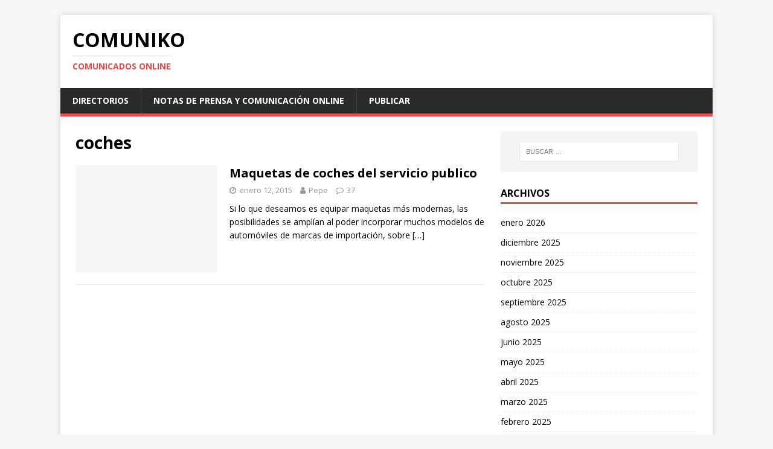

--- FILE ---
content_type: text/html; charset=UTF-8
request_url: https://comuniko.es/tag/coches/
body_size: 8537
content:
<!DOCTYPE html>
<html class="no-js" lang="es-ES">
<head>
<meta charset="UTF-8">
<meta name="viewport" content="width=device-width, initial-scale=1.0">
<link rel="profile" href="http://gmpg.org/xfn/11" />
<meta name='robots' content='index, follow, max-image-preview:large, max-snippet:-1, max-video-preview:-1' />
	<style>img:is([sizes="auto" i], [sizes^="auto," i]) { contain-intrinsic-size: 3000px 1500px }</style>
	
	<!-- This site is optimized with the Yoast SEO plugin v25.3 - https://yoast.com/wordpress/plugins/seo/ -->
	<title>coches Archivos - COMUNIKO</title>
	<link rel="canonical" href="https://comuniko.es/tag/coches/" />
	<meta property="og:locale" content="es_ES" />
	<meta property="og:type" content="article" />
	<meta property="og:title" content="coches Archivos - COMUNIKO" />
	<meta property="og:url" content="https://comuniko.es/tag/coches/" />
	<meta property="og:site_name" content="COMUNIKO" />
	<script type="application/ld+json" class="yoast-schema-graph">{"@context":"https://schema.org","@graph":[{"@type":"CollectionPage","@id":"https://comuniko.es/tag/coches/","url":"https://comuniko.es/tag/coches/","name":"coches Archivos - COMUNIKO","isPartOf":{"@id":"https://comuniko.es/#website"},"breadcrumb":{"@id":"https://comuniko.es/tag/coches/#breadcrumb"},"inLanguage":"es"},{"@type":"BreadcrumbList","@id":"https://comuniko.es/tag/coches/#breadcrumb","itemListElement":[{"@type":"ListItem","position":1,"name":"Portada","item":"https://comuniko.es/"},{"@type":"ListItem","position":2,"name":"coches"}]},{"@type":"WebSite","@id":"https://comuniko.es/#website","url":"https://comuniko.es/","name":"COMUNIKO","description":"Comunicados Online","potentialAction":[{"@type":"SearchAction","target":{"@type":"EntryPoint","urlTemplate":"https://comuniko.es/?s={search_term_string}"},"query-input":{"@type":"PropertyValueSpecification","valueRequired":true,"valueName":"search_term_string"}}],"inLanguage":"es"}]}</script>
	<!-- / Yoast SEO plugin. -->


<link rel='dns-prefetch' href='//fonts.googleapis.com' />
<link rel="alternate" type="application/rss+xml" title="COMUNIKO &raquo; Feed" href="https://comuniko.es/feed/" />
<link rel="alternate" type="application/rss+xml" title="COMUNIKO &raquo; Feed de los comentarios" href="https://comuniko.es/comments/feed/" />
<link rel="alternate" type="application/rss+xml" title="COMUNIKO &raquo; Etiqueta coches del feed" href="https://comuniko.es/tag/coches/feed/" />
<script type="text/javascript">
/* <![CDATA[ */
window._wpemojiSettings = {"baseUrl":"https:\/\/s.w.org\/images\/core\/emoji\/16.0.1\/72x72\/","ext":".png","svgUrl":"https:\/\/s.w.org\/images\/core\/emoji\/16.0.1\/svg\/","svgExt":".svg","source":{"concatemoji":"https:\/\/comuniko.es\/wp-includes\/js\/wp-emoji-release.min.js?ver=6.8.3"}};
/*! This file is auto-generated */
!function(s,n){var o,i,e;function c(e){try{var t={supportTests:e,timestamp:(new Date).valueOf()};sessionStorage.setItem(o,JSON.stringify(t))}catch(e){}}function p(e,t,n){e.clearRect(0,0,e.canvas.width,e.canvas.height),e.fillText(t,0,0);var t=new Uint32Array(e.getImageData(0,0,e.canvas.width,e.canvas.height).data),a=(e.clearRect(0,0,e.canvas.width,e.canvas.height),e.fillText(n,0,0),new Uint32Array(e.getImageData(0,0,e.canvas.width,e.canvas.height).data));return t.every(function(e,t){return e===a[t]})}function u(e,t){e.clearRect(0,0,e.canvas.width,e.canvas.height),e.fillText(t,0,0);for(var n=e.getImageData(16,16,1,1),a=0;a<n.data.length;a++)if(0!==n.data[a])return!1;return!0}function f(e,t,n,a){switch(t){case"flag":return n(e,"\ud83c\udff3\ufe0f\u200d\u26a7\ufe0f","\ud83c\udff3\ufe0f\u200b\u26a7\ufe0f")?!1:!n(e,"\ud83c\udde8\ud83c\uddf6","\ud83c\udde8\u200b\ud83c\uddf6")&&!n(e,"\ud83c\udff4\udb40\udc67\udb40\udc62\udb40\udc65\udb40\udc6e\udb40\udc67\udb40\udc7f","\ud83c\udff4\u200b\udb40\udc67\u200b\udb40\udc62\u200b\udb40\udc65\u200b\udb40\udc6e\u200b\udb40\udc67\u200b\udb40\udc7f");case"emoji":return!a(e,"\ud83e\udedf")}return!1}function g(e,t,n,a){var r="undefined"!=typeof WorkerGlobalScope&&self instanceof WorkerGlobalScope?new OffscreenCanvas(300,150):s.createElement("canvas"),o=r.getContext("2d",{willReadFrequently:!0}),i=(o.textBaseline="top",o.font="600 32px Arial",{});return e.forEach(function(e){i[e]=t(o,e,n,a)}),i}function t(e){var t=s.createElement("script");t.src=e,t.defer=!0,s.head.appendChild(t)}"undefined"!=typeof Promise&&(o="wpEmojiSettingsSupports",i=["flag","emoji"],n.supports={everything:!0,everythingExceptFlag:!0},e=new Promise(function(e){s.addEventListener("DOMContentLoaded",e,{once:!0})}),new Promise(function(t){var n=function(){try{var e=JSON.parse(sessionStorage.getItem(o));if("object"==typeof e&&"number"==typeof e.timestamp&&(new Date).valueOf()<e.timestamp+604800&&"object"==typeof e.supportTests)return e.supportTests}catch(e){}return null}();if(!n){if("undefined"!=typeof Worker&&"undefined"!=typeof OffscreenCanvas&&"undefined"!=typeof URL&&URL.createObjectURL&&"undefined"!=typeof Blob)try{var e="postMessage("+g.toString()+"("+[JSON.stringify(i),f.toString(),p.toString(),u.toString()].join(",")+"));",a=new Blob([e],{type:"text/javascript"}),r=new Worker(URL.createObjectURL(a),{name:"wpTestEmojiSupports"});return void(r.onmessage=function(e){c(n=e.data),r.terminate(),t(n)})}catch(e){}c(n=g(i,f,p,u))}t(n)}).then(function(e){for(var t in e)n.supports[t]=e[t],n.supports.everything=n.supports.everything&&n.supports[t],"flag"!==t&&(n.supports.everythingExceptFlag=n.supports.everythingExceptFlag&&n.supports[t]);n.supports.everythingExceptFlag=n.supports.everythingExceptFlag&&!n.supports.flag,n.DOMReady=!1,n.readyCallback=function(){n.DOMReady=!0}}).then(function(){return e}).then(function(){var e;n.supports.everything||(n.readyCallback(),(e=n.source||{}).concatemoji?t(e.concatemoji):e.wpemoji&&e.twemoji&&(t(e.twemoji),t(e.wpemoji)))}))}((window,document),window._wpemojiSettings);
/* ]]> */
</script>

<style id='wp-emoji-styles-inline-css' type='text/css'>

	img.wp-smiley, img.emoji {
		display: inline !important;
		border: none !important;
		box-shadow: none !important;
		height: 1em !important;
		width: 1em !important;
		margin: 0 0.07em !important;
		vertical-align: -0.1em !important;
		background: none !important;
		padding: 0 !important;
	}
</style>
<link rel='stylesheet' id='wp-block-library-css' href='https://comuniko.es/wp-includes/css/dist/block-library/style.min.css?ver=6.8.3' type='text/css' media='all' />
<style id='classic-theme-styles-inline-css' type='text/css'>
/*! This file is auto-generated */
.wp-block-button__link{color:#fff;background-color:#32373c;border-radius:9999px;box-shadow:none;text-decoration:none;padding:calc(.667em + 2px) calc(1.333em + 2px);font-size:1.125em}.wp-block-file__button{background:#32373c;color:#fff;text-decoration:none}
</style>
<style id='global-styles-inline-css' type='text/css'>
:root{--wp--preset--aspect-ratio--square: 1;--wp--preset--aspect-ratio--4-3: 4/3;--wp--preset--aspect-ratio--3-4: 3/4;--wp--preset--aspect-ratio--3-2: 3/2;--wp--preset--aspect-ratio--2-3: 2/3;--wp--preset--aspect-ratio--16-9: 16/9;--wp--preset--aspect-ratio--9-16: 9/16;--wp--preset--color--black: #000000;--wp--preset--color--cyan-bluish-gray: #abb8c3;--wp--preset--color--white: #ffffff;--wp--preset--color--pale-pink: #f78da7;--wp--preset--color--vivid-red: #cf2e2e;--wp--preset--color--luminous-vivid-orange: #ff6900;--wp--preset--color--luminous-vivid-amber: #fcb900;--wp--preset--color--light-green-cyan: #7bdcb5;--wp--preset--color--vivid-green-cyan: #00d084;--wp--preset--color--pale-cyan-blue: #8ed1fc;--wp--preset--color--vivid-cyan-blue: #0693e3;--wp--preset--color--vivid-purple: #9b51e0;--wp--preset--gradient--vivid-cyan-blue-to-vivid-purple: linear-gradient(135deg,rgba(6,147,227,1) 0%,rgb(155,81,224) 100%);--wp--preset--gradient--light-green-cyan-to-vivid-green-cyan: linear-gradient(135deg,rgb(122,220,180) 0%,rgb(0,208,130) 100%);--wp--preset--gradient--luminous-vivid-amber-to-luminous-vivid-orange: linear-gradient(135deg,rgba(252,185,0,1) 0%,rgba(255,105,0,1) 100%);--wp--preset--gradient--luminous-vivid-orange-to-vivid-red: linear-gradient(135deg,rgba(255,105,0,1) 0%,rgb(207,46,46) 100%);--wp--preset--gradient--very-light-gray-to-cyan-bluish-gray: linear-gradient(135deg,rgb(238,238,238) 0%,rgb(169,184,195) 100%);--wp--preset--gradient--cool-to-warm-spectrum: linear-gradient(135deg,rgb(74,234,220) 0%,rgb(151,120,209) 20%,rgb(207,42,186) 40%,rgb(238,44,130) 60%,rgb(251,105,98) 80%,rgb(254,248,76) 100%);--wp--preset--gradient--blush-light-purple: linear-gradient(135deg,rgb(255,206,236) 0%,rgb(152,150,240) 100%);--wp--preset--gradient--blush-bordeaux: linear-gradient(135deg,rgb(254,205,165) 0%,rgb(254,45,45) 50%,rgb(107,0,62) 100%);--wp--preset--gradient--luminous-dusk: linear-gradient(135deg,rgb(255,203,112) 0%,rgb(199,81,192) 50%,rgb(65,88,208) 100%);--wp--preset--gradient--pale-ocean: linear-gradient(135deg,rgb(255,245,203) 0%,rgb(182,227,212) 50%,rgb(51,167,181) 100%);--wp--preset--gradient--electric-grass: linear-gradient(135deg,rgb(202,248,128) 0%,rgb(113,206,126) 100%);--wp--preset--gradient--midnight: linear-gradient(135deg,rgb(2,3,129) 0%,rgb(40,116,252) 100%);--wp--preset--font-size--small: 13px;--wp--preset--font-size--medium: 20px;--wp--preset--font-size--large: 36px;--wp--preset--font-size--x-large: 42px;--wp--preset--spacing--20: 0.44rem;--wp--preset--spacing--30: 0.67rem;--wp--preset--spacing--40: 1rem;--wp--preset--spacing--50: 1.5rem;--wp--preset--spacing--60: 2.25rem;--wp--preset--spacing--70: 3.38rem;--wp--preset--spacing--80: 5.06rem;--wp--preset--shadow--natural: 6px 6px 9px rgba(0, 0, 0, 0.2);--wp--preset--shadow--deep: 12px 12px 50px rgba(0, 0, 0, 0.4);--wp--preset--shadow--sharp: 6px 6px 0px rgba(0, 0, 0, 0.2);--wp--preset--shadow--outlined: 6px 6px 0px -3px rgba(255, 255, 255, 1), 6px 6px rgba(0, 0, 0, 1);--wp--preset--shadow--crisp: 6px 6px 0px rgba(0, 0, 0, 1);}:where(.is-layout-flex){gap: 0.5em;}:where(.is-layout-grid){gap: 0.5em;}body .is-layout-flex{display: flex;}.is-layout-flex{flex-wrap: wrap;align-items: center;}.is-layout-flex > :is(*, div){margin: 0;}body .is-layout-grid{display: grid;}.is-layout-grid > :is(*, div){margin: 0;}:where(.wp-block-columns.is-layout-flex){gap: 2em;}:where(.wp-block-columns.is-layout-grid){gap: 2em;}:where(.wp-block-post-template.is-layout-flex){gap: 1.25em;}:where(.wp-block-post-template.is-layout-grid){gap: 1.25em;}.has-black-color{color: var(--wp--preset--color--black) !important;}.has-cyan-bluish-gray-color{color: var(--wp--preset--color--cyan-bluish-gray) !important;}.has-white-color{color: var(--wp--preset--color--white) !important;}.has-pale-pink-color{color: var(--wp--preset--color--pale-pink) !important;}.has-vivid-red-color{color: var(--wp--preset--color--vivid-red) !important;}.has-luminous-vivid-orange-color{color: var(--wp--preset--color--luminous-vivid-orange) !important;}.has-luminous-vivid-amber-color{color: var(--wp--preset--color--luminous-vivid-amber) !important;}.has-light-green-cyan-color{color: var(--wp--preset--color--light-green-cyan) !important;}.has-vivid-green-cyan-color{color: var(--wp--preset--color--vivid-green-cyan) !important;}.has-pale-cyan-blue-color{color: var(--wp--preset--color--pale-cyan-blue) !important;}.has-vivid-cyan-blue-color{color: var(--wp--preset--color--vivid-cyan-blue) !important;}.has-vivid-purple-color{color: var(--wp--preset--color--vivid-purple) !important;}.has-black-background-color{background-color: var(--wp--preset--color--black) !important;}.has-cyan-bluish-gray-background-color{background-color: var(--wp--preset--color--cyan-bluish-gray) !important;}.has-white-background-color{background-color: var(--wp--preset--color--white) !important;}.has-pale-pink-background-color{background-color: var(--wp--preset--color--pale-pink) !important;}.has-vivid-red-background-color{background-color: var(--wp--preset--color--vivid-red) !important;}.has-luminous-vivid-orange-background-color{background-color: var(--wp--preset--color--luminous-vivid-orange) !important;}.has-luminous-vivid-amber-background-color{background-color: var(--wp--preset--color--luminous-vivid-amber) !important;}.has-light-green-cyan-background-color{background-color: var(--wp--preset--color--light-green-cyan) !important;}.has-vivid-green-cyan-background-color{background-color: var(--wp--preset--color--vivid-green-cyan) !important;}.has-pale-cyan-blue-background-color{background-color: var(--wp--preset--color--pale-cyan-blue) !important;}.has-vivid-cyan-blue-background-color{background-color: var(--wp--preset--color--vivid-cyan-blue) !important;}.has-vivid-purple-background-color{background-color: var(--wp--preset--color--vivid-purple) !important;}.has-black-border-color{border-color: var(--wp--preset--color--black) !important;}.has-cyan-bluish-gray-border-color{border-color: var(--wp--preset--color--cyan-bluish-gray) !important;}.has-white-border-color{border-color: var(--wp--preset--color--white) !important;}.has-pale-pink-border-color{border-color: var(--wp--preset--color--pale-pink) !important;}.has-vivid-red-border-color{border-color: var(--wp--preset--color--vivid-red) !important;}.has-luminous-vivid-orange-border-color{border-color: var(--wp--preset--color--luminous-vivid-orange) !important;}.has-luminous-vivid-amber-border-color{border-color: var(--wp--preset--color--luminous-vivid-amber) !important;}.has-light-green-cyan-border-color{border-color: var(--wp--preset--color--light-green-cyan) !important;}.has-vivid-green-cyan-border-color{border-color: var(--wp--preset--color--vivid-green-cyan) !important;}.has-pale-cyan-blue-border-color{border-color: var(--wp--preset--color--pale-cyan-blue) !important;}.has-vivid-cyan-blue-border-color{border-color: var(--wp--preset--color--vivid-cyan-blue) !important;}.has-vivid-purple-border-color{border-color: var(--wp--preset--color--vivid-purple) !important;}.has-vivid-cyan-blue-to-vivid-purple-gradient-background{background: var(--wp--preset--gradient--vivid-cyan-blue-to-vivid-purple) !important;}.has-light-green-cyan-to-vivid-green-cyan-gradient-background{background: var(--wp--preset--gradient--light-green-cyan-to-vivid-green-cyan) !important;}.has-luminous-vivid-amber-to-luminous-vivid-orange-gradient-background{background: var(--wp--preset--gradient--luminous-vivid-amber-to-luminous-vivid-orange) !important;}.has-luminous-vivid-orange-to-vivid-red-gradient-background{background: var(--wp--preset--gradient--luminous-vivid-orange-to-vivid-red) !important;}.has-very-light-gray-to-cyan-bluish-gray-gradient-background{background: var(--wp--preset--gradient--very-light-gray-to-cyan-bluish-gray) !important;}.has-cool-to-warm-spectrum-gradient-background{background: var(--wp--preset--gradient--cool-to-warm-spectrum) !important;}.has-blush-light-purple-gradient-background{background: var(--wp--preset--gradient--blush-light-purple) !important;}.has-blush-bordeaux-gradient-background{background: var(--wp--preset--gradient--blush-bordeaux) !important;}.has-luminous-dusk-gradient-background{background: var(--wp--preset--gradient--luminous-dusk) !important;}.has-pale-ocean-gradient-background{background: var(--wp--preset--gradient--pale-ocean) !important;}.has-electric-grass-gradient-background{background: var(--wp--preset--gradient--electric-grass) !important;}.has-midnight-gradient-background{background: var(--wp--preset--gradient--midnight) !important;}.has-small-font-size{font-size: var(--wp--preset--font-size--small) !important;}.has-medium-font-size{font-size: var(--wp--preset--font-size--medium) !important;}.has-large-font-size{font-size: var(--wp--preset--font-size--large) !important;}.has-x-large-font-size{font-size: var(--wp--preset--font-size--x-large) !important;}
:where(.wp-block-post-template.is-layout-flex){gap: 1.25em;}:where(.wp-block-post-template.is-layout-grid){gap: 1.25em;}
:where(.wp-block-columns.is-layout-flex){gap: 2em;}:where(.wp-block-columns.is-layout-grid){gap: 2em;}
:root :where(.wp-block-pullquote){font-size: 1.5em;line-height: 1.6;}
</style>
<link rel='stylesheet' id='mh-google-fonts-css' href='https://fonts.googleapis.com/css?family=Open+Sans:400,400italic,700,600' type='text/css' media='all' />
<link rel='stylesheet' id='mh-magazine-lite-css' href='https://comuniko.es/wp-content/themes/mh-magazine-lite/style.css?ver=2.9.2' type='text/css' media='all' />
<link rel='stylesheet' id='mh-font-awesome-css' href='https://comuniko.es/wp-content/themes/mh-magazine-lite/includes/font-awesome.min.css' type='text/css' media='all' />
<script type="text/javascript" src="https://comuniko.es/wp-includes/js/jquery/jquery.min.js?ver=3.7.1" id="jquery-core-js"></script>
<script type="text/javascript" src="https://comuniko.es/wp-includes/js/jquery/jquery-migrate.min.js?ver=3.4.1" id="jquery-migrate-js"></script>
<script type="text/javascript" src="https://comuniko.es/wp-content/themes/mh-magazine-lite/js/scripts.js?ver=2.9.2" id="mh-scripts-js"></script>
<link rel="https://api.w.org/" href="https://comuniko.es/wp-json/" /><link rel="alternate" title="JSON" type="application/json" href="https://comuniko.es/wp-json/wp/v2/tags/27" /><link rel="EditURI" type="application/rsd+xml" title="RSD" href="https://comuniko.es/xmlrpc.php?rsd" />
<meta name="generator" content="WordPress 6.8.3" />
<!--[if lt IE 9]>
<script src="https://comuniko.es/wp-content/themes/mh-magazine-lite/js/css3-mediaqueries.js"></script>
<![endif]-->
<meta name="generator" content="Elementor 3.29.2; features: additional_custom_breakpoints, e_local_google_fonts; settings: css_print_method-external, google_font-enabled, font_display-swap">
			<style>
				.e-con.e-parent:nth-of-type(n+4):not(.e-lazyloaded):not(.e-no-lazyload),
				.e-con.e-parent:nth-of-type(n+4):not(.e-lazyloaded):not(.e-no-lazyload) * {
					background-image: none !important;
				}
				@media screen and (max-height: 1024px) {
					.e-con.e-parent:nth-of-type(n+3):not(.e-lazyloaded):not(.e-no-lazyload),
					.e-con.e-parent:nth-of-type(n+3):not(.e-lazyloaded):not(.e-no-lazyload) * {
						background-image: none !important;
					}
				}
				@media screen and (max-height: 640px) {
					.e-con.e-parent:nth-of-type(n+2):not(.e-lazyloaded):not(.e-no-lazyload),
					.e-con.e-parent:nth-of-type(n+2):not(.e-lazyloaded):not(.e-no-lazyload) * {
						background-image: none !important;
					}
				}
			</style>
			<style type="text/css">.broken_link, a.broken_link {
	text-decoration: line-through;
}</style>		<style type="text/css" id="wp-custom-css">
			article .entry-content p {
  text-align: justify;
}		</style>
		</head>
<body id="mh-mobile" class="archive tag tag-coches tag-27 custom-background wp-theme-mh-magazine-lite mh-right-sb elementor-default elementor-kit-4533" itemscope="itemscope" itemtype="https://schema.org/WebPage">
<div class="mh-container mh-container-outer">
<div class="mh-header-mobile-nav mh-clearfix"></div>
<header class="mh-header" itemscope="itemscope" itemtype="https://schema.org/WPHeader">
	<div class="mh-container mh-container-inner mh-row mh-clearfix">
		<div class="mh-custom-header mh-clearfix">
<div class="mh-site-identity">
<div class="mh-site-logo" role="banner" itemscope="itemscope" itemtype="https://schema.org/Brand">
<div class="mh-header-text">
<a class="mh-header-text-link" href="https://comuniko.es/" title="COMUNIKO" rel="home">
<h2 class="mh-header-title">COMUNIKO</h2>
<h3 class="mh-header-tagline">Comunicados Online</h3>
</a>
</div>
</div>
</div>
</div>
	</div>
	<div class="mh-main-nav-wrap">
		<nav class="mh-navigation mh-main-nav mh-container mh-container-inner mh-clearfix" itemscope="itemscope" itemtype="https://schema.org/SiteNavigationElement">
			<div class="menu"><ul>
<li class="page_item page-item-4531"><a href="https://comuniko.es/directorios/">DIRECTORIOS</a></li>
<li class="page_item page-item-5"><a href="https://comuniko.es/">Notas de Prensa y Comunicación Online</a></li>
<li class="page_item page-item-669"><a href="https://comuniko.es/publicar/">Publicar</a></li>
</ul></div>
		</nav>
	</div>
</header><div class="mh-wrapper mh-clearfix">
	<div id="main-content" class="mh-loop mh-content" role="main">			<header class="page-header"><h1 class="page-title">coches</h1>			</header><article class="mh-loop-item mh-clearfix post-96 post type-post status-publish format-standard hentry category-uncategorized tag-coches">
	<figure class="mh-loop-thumb">
		<a href="https://comuniko.es/maquetas-de-coches-del-servicio-publico/"><img class="mh-image-placeholder" src="https://comuniko.es/wp-content/themes/mh-magazine-lite/images/placeholder-medium.png" alt="Sin imagen" />		</a>
	</figure>
	<div class="mh-loop-content mh-clearfix">
		<header class="mh-loop-header">
			<h3 class="entry-title mh-loop-title">
				<a href="https://comuniko.es/maquetas-de-coches-del-servicio-publico/" rel="bookmark">
					Maquetas de coches del servicio publico				</a>
			</h3>
			<div class="mh-meta mh-loop-meta">
				<span class="mh-meta-date updated"><i class="fa fa-clock-o"></i>enero 12, 2015</span>
<span class="mh-meta-author author vcard"><i class="fa fa-user"></i><a class="fn" href="https://comuniko.es/author/pepe/">Pepe</a></span>
<span class="mh-meta-comments"><i class="fa fa-comment-o"></i><a class="mh-comment-count-link" href="https://comuniko.es/maquetas-de-coches-del-servicio-publico/#mh-comments">37</a></span>
			</div>
		</header>
		<div class="mh-loop-excerpt">
			<div class="mh-excerpt"><p>Si lo que deseamos es equipar maquetas más modernas, las posibilidades se amplían al poder incorporar muchos modelos de automóviles de marcas de importación, sobre <a class="mh-excerpt-more" href="https://comuniko.es/maquetas-de-coches-del-servicio-publico/" title="Maquetas de coches del servicio publico">[&#8230;]</a></p>
</div>		</div>
	</div>
</article>	</div>
	<aside class="mh-widget-col-1 mh-sidebar" itemscope="itemscope" itemtype="https://schema.org/WPSideBar"><div id="search-2" class="mh-widget widget_search"><form role="search" method="get" class="search-form" action="https://comuniko.es/">
				<label>
					<span class="screen-reader-text">Buscar:</span>
					<input type="search" class="search-field" placeholder="Buscar &hellip;" value="" name="s" />
				</label>
				<input type="submit" class="search-submit" value="Buscar" />
			</form></div><div id="archives-2" class="mh-widget widget_archive"><h4 class="mh-widget-title"><span class="mh-widget-title-inner">Archivos</span></h4>
			<ul>
					<li><a href='https://comuniko.es/2026/01/'>enero 2026</a></li>
	<li><a href='https://comuniko.es/2025/12/'>diciembre 2025</a></li>
	<li><a href='https://comuniko.es/2025/11/'>noviembre 2025</a></li>
	<li><a href='https://comuniko.es/2025/10/'>octubre 2025</a></li>
	<li><a href='https://comuniko.es/2025/09/'>septiembre 2025</a></li>
	<li><a href='https://comuniko.es/2025/08/'>agosto 2025</a></li>
	<li><a href='https://comuniko.es/2025/06/'>junio 2025</a></li>
	<li><a href='https://comuniko.es/2025/05/'>mayo 2025</a></li>
	<li><a href='https://comuniko.es/2025/04/'>abril 2025</a></li>
	<li><a href='https://comuniko.es/2025/03/'>marzo 2025</a></li>
	<li><a href='https://comuniko.es/2025/02/'>febrero 2025</a></li>
	<li><a href='https://comuniko.es/2025/01/'>enero 2025</a></li>
	<li><a href='https://comuniko.es/2024/12/'>diciembre 2024</a></li>
	<li><a href='https://comuniko.es/2024/11/'>noviembre 2024</a></li>
	<li><a href='https://comuniko.es/2024/10/'>octubre 2024</a></li>
	<li><a href='https://comuniko.es/2024/09/'>septiembre 2024</a></li>
	<li><a href='https://comuniko.es/2024/08/'>agosto 2024</a></li>
	<li><a href='https://comuniko.es/2024/06/'>junio 2024</a></li>
	<li><a href='https://comuniko.es/2024/05/'>mayo 2024</a></li>
	<li><a href='https://comuniko.es/2024/04/'>abril 2024</a></li>
	<li><a href='https://comuniko.es/2024/03/'>marzo 2024</a></li>
	<li><a href='https://comuniko.es/2024/02/'>febrero 2024</a></li>
	<li><a href='https://comuniko.es/2024/01/'>enero 2024</a></li>
	<li><a href='https://comuniko.es/2023/12/'>diciembre 2023</a></li>
	<li><a href='https://comuniko.es/2023/11/'>noviembre 2023</a></li>
	<li><a href='https://comuniko.es/2023/10/'>octubre 2023</a></li>
	<li><a href='https://comuniko.es/2023/09/'>septiembre 2023</a></li>
	<li><a href='https://comuniko.es/2023/08/'>agosto 2023</a></li>
	<li><a href='https://comuniko.es/2023/07/'>julio 2023</a></li>
	<li><a href='https://comuniko.es/2023/06/'>junio 2023</a></li>
	<li><a href='https://comuniko.es/2023/05/'>mayo 2023</a></li>
	<li><a href='https://comuniko.es/2023/04/'>abril 2023</a></li>
	<li><a href='https://comuniko.es/2022/11/'>noviembre 2022</a></li>
	<li><a href='https://comuniko.es/2022/10/'>octubre 2022</a></li>
	<li><a href='https://comuniko.es/2022/09/'>septiembre 2022</a></li>
	<li><a href='https://comuniko.es/2022/08/'>agosto 2022</a></li>
	<li><a href='https://comuniko.es/2022/07/'>julio 2022</a></li>
	<li><a href='https://comuniko.es/2022/06/'>junio 2022</a></li>
	<li><a href='https://comuniko.es/2022/05/'>mayo 2022</a></li>
	<li><a href='https://comuniko.es/2022/04/'>abril 2022</a></li>
	<li><a href='https://comuniko.es/2022/03/'>marzo 2022</a></li>
	<li><a href='https://comuniko.es/2022/02/'>febrero 2022</a></li>
	<li><a href='https://comuniko.es/2022/01/'>enero 2022</a></li>
	<li><a href='https://comuniko.es/2021/12/'>diciembre 2021</a></li>
	<li><a href='https://comuniko.es/2021/11/'>noviembre 2021</a></li>
	<li><a href='https://comuniko.es/2021/10/'>octubre 2021</a></li>
	<li><a href='https://comuniko.es/2021/09/'>septiembre 2021</a></li>
	<li><a href='https://comuniko.es/2021/08/'>agosto 2021</a></li>
	<li><a href='https://comuniko.es/2021/07/'>julio 2021</a></li>
	<li><a href='https://comuniko.es/2021/06/'>junio 2021</a></li>
	<li><a href='https://comuniko.es/2021/05/'>mayo 2021</a></li>
	<li><a href='https://comuniko.es/2021/04/'>abril 2021</a></li>
	<li><a href='https://comuniko.es/2021/03/'>marzo 2021</a></li>
	<li><a href='https://comuniko.es/2021/02/'>febrero 2021</a></li>
	<li><a href='https://comuniko.es/2021/01/'>enero 2021</a></li>
	<li><a href='https://comuniko.es/2020/12/'>diciembre 2020</a></li>
	<li><a href='https://comuniko.es/2020/11/'>noviembre 2020</a></li>
	<li><a href='https://comuniko.es/2020/10/'>octubre 2020</a></li>
	<li><a href='https://comuniko.es/2020/09/'>septiembre 2020</a></li>
	<li><a href='https://comuniko.es/2020/08/'>agosto 2020</a></li>
	<li><a href='https://comuniko.es/2020/07/'>julio 2020</a></li>
	<li><a href='https://comuniko.es/2020/06/'>junio 2020</a></li>
	<li><a href='https://comuniko.es/2020/03/'>marzo 2020</a></li>
	<li><a href='https://comuniko.es/2020/02/'>febrero 2020</a></li>
	<li><a href='https://comuniko.es/2019/12/'>diciembre 2019</a></li>
	<li><a href='https://comuniko.es/2019/11/'>noviembre 2019</a></li>
	<li><a href='https://comuniko.es/2019/10/'>octubre 2019</a></li>
	<li><a href='https://comuniko.es/2019/09/'>septiembre 2019</a></li>
	<li><a href='https://comuniko.es/2019/08/'>agosto 2019</a></li>
	<li><a href='https://comuniko.es/2019/07/'>julio 2019</a></li>
	<li><a href='https://comuniko.es/2019/06/'>junio 2019</a></li>
	<li><a href='https://comuniko.es/2019/05/'>mayo 2019</a></li>
	<li><a href='https://comuniko.es/2019/04/'>abril 2019</a></li>
	<li><a href='https://comuniko.es/2019/03/'>marzo 2019</a></li>
	<li><a href='https://comuniko.es/2019/02/'>febrero 2019</a></li>
	<li><a href='https://comuniko.es/2019/01/'>enero 2019</a></li>
	<li><a href='https://comuniko.es/2018/12/'>diciembre 2018</a></li>
	<li><a href='https://comuniko.es/2018/11/'>noviembre 2018</a></li>
	<li><a href='https://comuniko.es/2018/10/'>octubre 2018</a></li>
	<li><a href='https://comuniko.es/2018/09/'>septiembre 2018</a></li>
	<li><a href='https://comuniko.es/2018/08/'>agosto 2018</a></li>
	<li><a href='https://comuniko.es/2018/07/'>julio 2018</a></li>
	<li><a href='https://comuniko.es/2018/06/'>junio 2018</a></li>
	<li><a href='https://comuniko.es/2018/05/'>mayo 2018</a></li>
	<li><a href='https://comuniko.es/2018/04/'>abril 2018</a></li>
	<li><a href='https://comuniko.es/2018/03/'>marzo 2018</a></li>
	<li><a href='https://comuniko.es/2018/02/'>febrero 2018</a></li>
	<li><a href='https://comuniko.es/2018/01/'>enero 2018</a></li>
	<li><a href='https://comuniko.es/2017/12/'>diciembre 2017</a></li>
	<li><a href='https://comuniko.es/2017/11/'>noviembre 2017</a></li>
	<li><a href='https://comuniko.es/2017/10/'>octubre 2017</a></li>
	<li><a href='https://comuniko.es/2017/09/'>septiembre 2017</a></li>
	<li><a href='https://comuniko.es/2017/08/'>agosto 2017</a></li>
	<li><a href='https://comuniko.es/2017/07/'>julio 2017</a></li>
	<li><a href='https://comuniko.es/2017/06/'>junio 2017</a></li>
	<li><a href='https://comuniko.es/2017/05/'>mayo 2017</a></li>
	<li><a href='https://comuniko.es/2017/04/'>abril 2017</a></li>
	<li><a href='https://comuniko.es/2017/03/'>marzo 2017</a></li>
	<li><a href='https://comuniko.es/2017/02/'>febrero 2017</a></li>
	<li><a href='https://comuniko.es/2017/01/'>enero 2017</a></li>
	<li><a href='https://comuniko.es/2016/12/'>diciembre 2016</a></li>
	<li><a href='https://comuniko.es/2016/11/'>noviembre 2016</a></li>
	<li><a href='https://comuniko.es/2016/10/'>octubre 2016</a></li>
	<li><a href='https://comuniko.es/2016/09/'>septiembre 2016</a></li>
	<li><a href='https://comuniko.es/2016/08/'>agosto 2016</a></li>
	<li><a href='https://comuniko.es/2016/07/'>julio 2016</a></li>
	<li><a href='https://comuniko.es/2016/06/'>junio 2016</a></li>
	<li><a href='https://comuniko.es/2016/05/'>mayo 2016</a></li>
	<li><a href='https://comuniko.es/2016/04/'>abril 2016</a></li>
	<li><a href='https://comuniko.es/2016/03/'>marzo 2016</a></li>
	<li><a href='https://comuniko.es/2016/02/'>febrero 2016</a></li>
	<li><a href='https://comuniko.es/2016/01/'>enero 2016</a></li>
	<li><a href='https://comuniko.es/2015/12/'>diciembre 2015</a></li>
	<li><a href='https://comuniko.es/2015/11/'>noviembre 2015</a></li>
	<li><a href='https://comuniko.es/2015/10/'>octubre 2015</a></li>
	<li><a href='https://comuniko.es/2015/09/'>septiembre 2015</a></li>
	<li><a href='https://comuniko.es/2015/08/'>agosto 2015</a></li>
	<li><a href='https://comuniko.es/2015/07/'>julio 2015</a></li>
	<li><a href='https://comuniko.es/2015/06/'>junio 2015</a></li>
	<li><a href='https://comuniko.es/2015/05/'>mayo 2015</a></li>
	<li><a href='https://comuniko.es/2015/04/'>abril 2015</a></li>
	<li><a href='https://comuniko.es/2015/03/'>marzo 2015</a></li>
	<li><a href='https://comuniko.es/2015/02/'>febrero 2015</a></li>
	<li><a href='https://comuniko.es/2015/01/'>enero 2015</a></li>
	<li><a href='https://comuniko.es/2014/12/'>diciembre 2014</a></li>
			</ul>

			</div></aside></div>
<div class="mh-copyright-wrap">
	<div class="mh-container mh-container-inner mh-clearfix">
		<p class="mh-copyright">Copyright &copy; 2026 | Tema para WordPress de <a href="https://mhthemes.com/themes/mh-magazine/?utm_source=customer&#038;utm_medium=link&#038;utm_campaign=MH+Magazine+Lite" rel="nofollow">MH Themes</a></p>
	</div>
</div>
</div><!-- .mh-container-outer -->
<script type="speculationrules">
{"prefetch":[{"source":"document","where":{"and":[{"href_matches":"\/*"},{"not":{"href_matches":["\/wp-*.php","\/wp-admin\/*","\/wp-content\/uploads\/*","\/wp-content\/*","\/wp-content\/plugins\/*","\/wp-content\/themes\/mh-magazine-lite\/*","\/*\\?(.+)"]}},{"not":{"selector_matches":"a[rel~=\"nofollow\"]"}},{"not":{"selector_matches":".no-prefetch, .no-prefetch a"}}]},"eagerness":"conservative"}]}
</script>
			<script>
				const lazyloadRunObserver = () => {
					const lazyloadBackgrounds = document.querySelectorAll( `.e-con.e-parent:not(.e-lazyloaded)` );
					const lazyloadBackgroundObserver = new IntersectionObserver( ( entries ) => {
						entries.forEach( ( entry ) => {
							if ( entry.isIntersecting ) {
								let lazyloadBackground = entry.target;
								if( lazyloadBackground ) {
									lazyloadBackground.classList.add( 'e-lazyloaded' );
								}
								lazyloadBackgroundObserver.unobserve( entry.target );
							}
						});
					}, { rootMargin: '200px 0px 200px 0px' } );
					lazyloadBackgrounds.forEach( ( lazyloadBackground ) => {
						lazyloadBackgroundObserver.observe( lazyloadBackground );
					} );
				};
				const events = [
					'DOMContentLoaded',
					'elementor/lazyload/observe',
				];
				events.forEach( ( event ) => {
					document.addEventListener( event, lazyloadRunObserver );
				} );
			</script>
			<script type="text/javascript" id="pll_cookie_script-js-after">
/* <![CDATA[ */
(function() {
				var expirationDate = new Date();
				expirationDate.setTime( expirationDate.getTime() + 31536000 * 1000 );
				document.cookie = "pll_language=es; expires=" + expirationDate.toUTCString() + "; path=/; secure; SameSite=Lax";
			}());
/* ]]> */
</script>
</body>
</html>

<!-- Page cached by LiteSpeed Cache 7.6.2 on 2026-01-19 18:32:49 -->